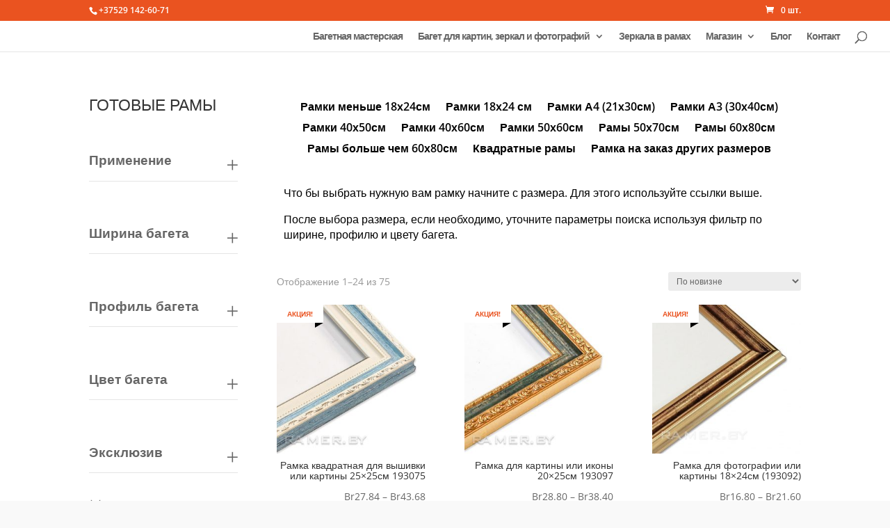

--- FILE ---
content_type: text/html; charset=utf-8
request_url: https://www.google.com/recaptcha/api2/anchor?ar=1&k=6LfEqnkkAAAAAPEpLjx8czLOlpRFFWFRJLpKTSP-&co=aHR0cHM6Ly9yYW1lci5ieTo0NDM.&hl=en&v=N67nZn4AqZkNcbeMu4prBgzg&size=invisible&anchor-ms=20000&execute-ms=30000&cb=sw7jqzbotgj3
body_size: 48598
content:
<!DOCTYPE HTML><html dir="ltr" lang="en"><head><meta http-equiv="Content-Type" content="text/html; charset=UTF-8">
<meta http-equiv="X-UA-Compatible" content="IE=edge">
<title>reCAPTCHA</title>
<style type="text/css">
/* cyrillic-ext */
@font-face {
  font-family: 'Roboto';
  font-style: normal;
  font-weight: 400;
  font-stretch: 100%;
  src: url(//fonts.gstatic.com/s/roboto/v48/KFO7CnqEu92Fr1ME7kSn66aGLdTylUAMa3GUBHMdazTgWw.woff2) format('woff2');
  unicode-range: U+0460-052F, U+1C80-1C8A, U+20B4, U+2DE0-2DFF, U+A640-A69F, U+FE2E-FE2F;
}
/* cyrillic */
@font-face {
  font-family: 'Roboto';
  font-style: normal;
  font-weight: 400;
  font-stretch: 100%;
  src: url(//fonts.gstatic.com/s/roboto/v48/KFO7CnqEu92Fr1ME7kSn66aGLdTylUAMa3iUBHMdazTgWw.woff2) format('woff2');
  unicode-range: U+0301, U+0400-045F, U+0490-0491, U+04B0-04B1, U+2116;
}
/* greek-ext */
@font-face {
  font-family: 'Roboto';
  font-style: normal;
  font-weight: 400;
  font-stretch: 100%;
  src: url(//fonts.gstatic.com/s/roboto/v48/KFO7CnqEu92Fr1ME7kSn66aGLdTylUAMa3CUBHMdazTgWw.woff2) format('woff2');
  unicode-range: U+1F00-1FFF;
}
/* greek */
@font-face {
  font-family: 'Roboto';
  font-style: normal;
  font-weight: 400;
  font-stretch: 100%;
  src: url(//fonts.gstatic.com/s/roboto/v48/KFO7CnqEu92Fr1ME7kSn66aGLdTylUAMa3-UBHMdazTgWw.woff2) format('woff2');
  unicode-range: U+0370-0377, U+037A-037F, U+0384-038A, U+038C, U+038E-03A1, U+03A3-03FF;
}
/* math */
@font-face {
  font-family: 'Roboto';
  font-style: normal;
  font-weight: 400;
  font-stretch: 100%;
  src: url(//fonts.gstatic.com/s/roboto/v48/KFO7CnqEu92Fr1ME7kSn66aGLdTylUAMawCUBHMdazTgWw.woff2) format('woff2');
  unicode-range: U+0302-0303, U+0305, U+0307-0308, U+0310, U+0312, U+0315, U+031A, U+0326-0327, U+032C, U+032F-0330, U+0332-0333, U+0338, U+033A, U+0346, U+034D, U+0391-03A1, U+03A3-03A9, U+03B1-03C9, U+03D1, U+03D5-03D6, U+03F0-03F1, U+03F4-03F5, U+2016-2017, U+2034-2038, U+203C, U+2040, U+2043, U+2047, U+2050, U+2057, U+205F, U+2070-2071, U+2074-208E, U+2090-209C, U+20D0-20DC, U+20E1, U+20E5-20EF, U+2100-2112, U+2114-2115, U+2117-2121, U+2123-214F, U+2190, U+2192, U+2194-21AE, U+21B0-21E5, U+21F1-21F2, U+21F4-2211, U+2213-2214, U+2216-22FF, U+2308-230B, U+2310, U+2319, U+231C-2321, U+2336-237A, U+237C, U+2395, U+239B-23B7, U+23D0, U+23DC-23E1, U+2474-2475, U+25AF, U+25B3, U+25B7, U+25BD, U+25C1, U+25CA, U+25CC, U+25FB, U+266D-266F, U+27C0-27FF, U+2900-2AFF, U+2B0E-2B11, U+2B30-2B4C, U+2BFE, U+3030, U+FF5B, U+FF5D, U+1D400-1D7FF, U+1EE00-1EEFF;
}
/* symbols */
@font-face {
  font-family: 'Roboto';
  font-style: normal;
  font-weight: 400;
  font-stretch: 100%;
  src: url(//fonts.gstatic.com/s/roboto/v48/KFO7CnqEu92Fr1ME7kSn66aGLdTylUAMaxKUBHMdazTgWw.woff2) format('woff2');
  unicode-range: U+0001-000C, U+000E-001F, U+007F-009F, U+20DD-20E0, U+20E2-20E4, U+2150-218F, U+2190, U+2192, U+2194-2199, U+21AF, U+21E6-21F0, U+21F3, U+2218-2219, U+2299, U+22C4-22C6, U+2300-243F, U+2440-244A, U+2460-24FF, U+25A0-27BF, U+2800-28FF, U+2921-2922, U+2981, U+29BF, U+29EB, U+2B00-2BFF, U+4DC0-4DFF, U+FFF9-FFFB, U+10140-1018E, U+10190-1019C, U+101A0, U+101D0-101FD, U+102E0-102FB, U+10E60-10E7E, U+1D2C0-1D2D3, U+1D2E0-1D37F, U+1F000-1F0FF, U+1F100-1F1AD, U+1F1E6-1F1FF, U+1F30D-1F30F, U+1F315, U+1F31C, U+1F31E, U+1F320-1F32C, U+1F336, U+1F378, U+1F37D, U+1F382, U+1F393-1F39F, U+1F3A7-1F3A8, U+1F3AC-1F3AF, U+1F3C2, U+1F3C4-1F3C6, U+1F3CA-1F3CE, U+1F3D4-1F3E0, U+1F3ED, U+1F3F1-1F3F3, U+1F3F5-1F3F7, U+1F408, U+1F415, U+1F41F, U+1F426, U+1F43F, U+1F441-1F442, U+1F444, U+1F446-1F449, U+1F44C-1F44E, U+1F453, U+1F46A, U+1F47D, U+1F4A3, U+1F4B0, U+1F4B3, U+1F4B9, U+1F4BB, U+1F4BF, U+1F4C8-1F4CB, U+1F4D6, U+1F4DA, U+1F4DF, U+1F4E3-1F4E6, U+1F4EA-1F4ED, U+1F4F7, U+1F4F9-1F4FB, U+1F4FD-1F4FE, U+1F503, U+1F507-1F50B, U+1F50D, U+1F512-1F513, U+1F53E-1F54A, U+1F54F-1F5FA, U+1F610, U+1F650-1F67F, U+1F687, U+1F68D, U+1F691, U+1F694, U+1F698, U+1F6AD, U+1F6B2, U+1F6B9-1F6BA, U+1F6BC, U+1F6C6-1F6CF, U+1F6D3-1F6D7, U+1F6E0-1F6EA, U+1F6F0-1F6F3, U+1F6F7-1F6FC, U+1F700-1F7FF, U+1F800-1F80B, U+1F810-1F847, U+1F850-1F859, U+1F860-1F887, U+1F890-1F8AD, U+1F8B0-1F8BB, U+1F8C0-1F8C1, U+1F900-1F90B, U+1F93B, U+1F946, U+1F984, U+1F996, U+1F9E9, U+1FA00-1FA6F, U+1FA70-1FA7C, U+1FA80-1FA89, U+1FA8F-1FAC6, U+1FACE-1FADC, U+1FADF-1FAE9, U+1FAF0-1FAF8, U+1FB00-1FBFF;
}
/* vietnamese */
@font-face {
  font-family: 'Roboto';
  font-style: normal;
  font-weight: 400;
  font-stretch: 100%;
  src: url(//fonts.gstatic.com/s/roboto/v48/KFO7CnqEu92Fr1ME7kSn66aGLdTylUAMa3OUBHMdazTgWw.woff2) format('woff2');
  unicode-range: U+0102-0103, U+0110-0111, U+0128-0129, U+0168-0169, U+01A0-01A1, U+01AF-01B0, U+0300-0301, U+0303-0304, U+0308-0309, U+0323, U+0329, U+1EA0-1EF9, U+20AB;
}
/* latin-ext */
@font-face {
  font-family: 'Roboto';
  font-style: normal;
  font-weight: 400;
  font-stretch: 100%;
  src: url(//fonts.gstatic.com/s/roboto/v48/KFO7CnqEu92Fr1ME7kSn66aGLdTylUAMa3KUBHMdazTgWw.woff2) format('woff2');
  unicode-range: U+0100-02BA, U+02BD-02C5, U+02C7-02CC, U+02CE-02D7, U+02DD-02FF, U+0304, U+0308, U+0329, U+1D00-1DBF, U+1E00-1E9F, U+1EF2-1EFF, U+2020, U+20A0-20AB, U+20AD-20C0, U+2113, U+2C60-2C7F, U+A720-A7FF;
}
/* latin */
@font-face {
  font-family: 'Roboto';
  font-style: normal;
  font-weight: 400;
  font-stretch: 100%;
  src: url(//fonts.gstatic.com/s/roboto/v48/KFO7CnqEu92Fr1ME7kSn66aGLdTylUAMa3yUBHMdazQ.woff2) format('woff2');
  unicode-range: U+0000-00FF, U+0131, U+0152-0153, U+02BB-02BC, U+02C6, U+02DA, U+02DC, U+0304, U+0308, U+0329, U+2000-206F, U+20AC, U+2122, U+2191, U+2193, U+2212, U+2215, U+FEFF, U+FFFD;
}
/* cyrillic-ext */
@font-face {
  font-family: 'Roboto';
  font-style: normal;
  font-weight: 500;
  font-stretch: 100%;
  src: url(//fonts.gstatic.com/s/roboto/v48/KFO7CnqEu92Fr1ME7kSn66aGLdTylUAMa3GUBHMdazTgWw.woff2) format('woff2');
  unicode-range: U+0460-052F, U+1C80-1C8A, U+20B4, U+2DE0-2DFF, U+A640-A69F, U+FE2E-FE2F;
}
/* cyrillic */
@font-face {
  font-family: 'Roboto';
  font-style: normal;
  font-weight: 500;
  font-stretch: 100%;
  src: url(//fonts.gstatic.com/s/roboto/v48/KFO7CnqEu92Fr1ME7kSn66aGLdTylUAMa3iUBHMdazTgWw.woff2) format('woff2');
  unicode-range: U+0301, U+0400-045F, U+0490-0491, U+04B0-04B1, U+2116;
}
/* greek-ext */
@font-face {
  font-family: 'Roboto';
  font-style: normal;
  font-weight: 500;
  font-stretch: 100%;
  src: url(//fonts.gstatic.com/s/roboto/v48/KFO7CnqEu92Fr1ME7kSn66aGLdTylUAMa3CUBHMdazTgWw.woff2) format('woff2');
  unicode-range: U+1F00-1FFF;
}
/* greek */
@font-face {
  font-family: 'Roboto';
  font-style: normal;
  font-weight: 500;
  font-stretch: 100%;
  src: url(//fonts.gstatic.com/s/roboto/v48/KFO7CnqEu92Fr1ME7kSn66aGLdTylUAMa3-UBHMdazTgWw.woff2) format('woff2');
  unicode-range: U+0370-0377, U+037A-037F, U+0384-038A, U+038C, U+038E-03A1, U+03A3-03FF;
}
/* math */
@font-face {
  font-family: 'Roboto';
  font-style: normal;
  font-weight: 500;
  font-stretch: 100%;
  src: url(//fonts.gstatic.com/s/roboto/v48/KFO7CnqEu92Fr1ME7kSn66aGLdTylUAMawCUBHMdazTgWw.woff2) format('woff2');
  unicode-range: U+0302-0303, U+0305, U+0307-0308, U+0310, U+0312, U+0315, U+031A, U+0326-0327, U+032C, U+032F-0330, U+0332-0333, U+0338, U+033A, U+0346, U+034D, U+0391-03A1, U+03A3-03A9, U+03B1-03C9, U+03D1, U+03D5-03D6, U+03F0-03F1, U+03F4-03F5, U+2016-2017, U+2034-2038, U+203C, U+2040, U+2043, U+2047, U+2050, U+2057, U+205F, U+2070-2071, U+2074-208E, U+2090-209C, U+20D0-20DC, U+20E1, U+20E5-20EF, U+2100-2112, U+2114-2115, U+2117-2121, U+2123-214F, U+2190, U+2192, U+2194-21AE, U+21B0-21E5, U+21F1-21F2, U+21F4-2211, U+2213-2214, U+2216-22FF, U+2308-230B, U+2310, U+2319, U+231C-2321, U+2336-237A, U+237C, U+2395, U+239B-23B7, U+23D0, U+23DC-23E1, U+2474-2475, U+25AF, U+25B3, U+25B7, U+25BD, U+25C1, U+25CA, U+25CC, U+25FB, U+266D-266F, U+27C0-27FF, U+2900-2AFF, U+2B0E-2B11, U+2B30-2B4C, U+2BFE, U+3030, U+FF5B, U+FF5D, U+1D400-1D7FF, U+1EE00-1EEFF;
}
/* symbols */
@font-face {
  font-family: 'Roboto';
  font-style: normal;
  font-weight: 500;
  font-stretch: 100%;
  src: url(//fonts.gstatic.com/s/roboto/v48/KFO7CnqEu92Fr1ME7kSn66aGLdTylUAMaxKUBHMdazTgWw.woff2) format('woff2');
  unicode-range: U+0001-000C, U+000E-001F, U+007F-009F, U+20DD-20E0, U+20E2-20E4, U+2150-218F, U+2190, U+2192, U+2194-2199, U+21AF, U+21E6-21F0, U+21F3, U+2218-2219, U+2299, U+22C4-22C6, U+2300-243F, U+2440-244A, U+2460-24FF, U+25A0-27BF, U+2800-28FF, U+2921-2922, U+2981, U+29BF, U+29EB, U+2B00-2BFF, U+4DC0-4DFF, U+FFF9-FFFB, U+10140-1018E, U+10190-1019C, U+101A0, U+101D0-101FD, U+102E0-102FB, U+10E60-10E7E, U+1D2C0-1D2D3, U+1D2E0-1D37F, U+1F000-1F0FF, U+1F100-1F1AD, U+1F1E6-1F1FF, U+1F30D-1F30F, U+1F315, U+1F31C, U+1F31E, U+1F320-1F32C, U+1F336, U+1F378, U+1F37D, U+1F382, U+1F393-1F39F, U+1F3A7-1F3A8, U+1F3AC-1F3AF, U+1F3C2, U+1F3C4-1F3C6, U+1F3CA-1F3CE, U+1F3D4-1F3E0, U+1F3ED, U+1F3F1-1F3F3, U+1F3F5-1F3F7, U+1F408, U+1F415, U+1F41F, U+1F426, U+1F43F, U+1F441-1F442, U+1F444, U+1F446-1F449, U+1F44C-1F44E, U+1F453, U+1F46A, U+1F47D, U+1F4A3, U+1F4B0, U+1F4B3, U+1F4B9, U+1F4BB, U+1F4BF, U+1F4C8-1F4CB, U+1F4D6, U+1F4DA, U+1F4DF, U+1F4E3-1F4E6, U+1F4EA-1F4ED, U+1F4F7, U+1F4F9-1F4FB, U+1F4FD-1F4FE, U+1F503, U+1F507-1F50B, U+1F50D, U+1F512-1F513, U+1F53E-1F54A, U+1F54F-1F5FA, U+1F610, U+1F650-1F67F, U+1F687, U+1F68D, U+1F691, U+1F694, U+1F698, U+1F6AD, U+1F6B2, U+1F6B9-1F6BA, U+1F6BC, U+1F6C6-1F6CF, U+1F6D3-1F6D7, U+1F6E0-1F6EA, U+1F6F0-1F6F3, U+1F6F7-1F6FC, U+1F700-1F7FF, U+1F800-1F80B, U+1F810-1F847, U+1F850-1F859, U+1F860-1F887, U+1F890-1F8AD, U+1F8B0-1F8BB, U+1F8C0-1F8C1, U+1F900-1F90B, U+1F93B, U+1F946, U+1F984, U+1F996, U+1F9E9, U+1FA00-1FA6F, U+1FA70-1FA7C, U+1FA80-1FA89, U+1FA8F-1FAC6, U+1FACE-1FADC, U+1FADF-1FAE9, U+1FAF0-1FAF8, U+1FB00-1FBFF;
}
/* vietnamese */
@font-face {
  font-family: 'Roboto';
  font-style: normal;
  font-weight: 500;
  font-stretch: 100%;
  src: url(//fonts.gstatic.com/s/roboto/v48/KFO7CnqEu92Fr1ME7kSn66aGLdTylUAMa3OUBHMdazTgWw.woff2) format('woff2');
  unicode-range: U+0102-0103, U+0110-0111, U+0128-0129, U+0168-0169, U+01A0-01A1, U+01AF-01B0, U+0300-0301, U+0303-0304, U+0308-0309, U+0323, U+0329, U+1EA0-1EF9, U+20AB;
}
/* latin-ext */
@font-face {
  font-family: 'Roboto';
  font-style: normal;
  font-weight: 500;
  font-stretch: 100%;
  src: url(//fonts.gstatic.com/s/roboto/v48/KFO7CnqEu92Fr1ME7kSn66aGLdTylUAMa3KUBHMdazTgWw.woff2) format('woff2');
  unicode-range: U+0100-02BA, U+02BD-02C5, U+02C7-02CC, U+02CE-02D7, U+02DD-02FF, U+0304, U+0308, U+0329, U+1D00-1DBF, U+1E00-1E9F, U+1EF2-1EFF, U+2020, U+20A0-20AB, U+20AD-20C0, U+2113, U+2C60-2C7F, U+A720-A7FF;
}
/* latin */
@font-face {
  font-family: 'Roboto';
  font-style: normal;
  font-weight: 500;
  font-stretch: 100%;
  src: url(//fonts.gstatic.com/s/roboto/v48/KFO7CnqEu92Fr1ME7kSn66aGLdTylUAMa3yUBHMdazQ.woff2) format('woff2');
  unicode-range: U+0000-00FF, U+0131, U+0152-0153, U+02BB-02BC, U+02C6, U+02DA, U+02DC, U+0304, U+0308, U+0329, U+2000-206F, U+20AC, U+2122, U+2191, U+2193, U+2212, U+2215, U+FEFF, U+FFFD;
}
/* cyrillic-ext */
@font-face {
  font-family: 'Roboto';
  font-style: normal;
  font-weight: 900;
  font-stretch: 100%;
  src: url(//fonts.gstatic.com/s/roboto/v48/KFO7CnqEu92Fr1ME7kSn66aGLdTylUAMa3GUBHMdazTgWw.woff2) format('woff2');
  unicode-range: U+0460-052F, U+1C80-1C8A, U+20B4, U+2DE0-2DFF, U+A640-A69F, U+FE2E-FE2F;
}
/* cyrillic */
@font-face {
  font-family: 'Roboto';
  font-style: normal;
  font-weight: 900;
  font-stretch: 100%;
  src: url(//fonts.gstatic.com/s/roboto/v48/KFO7CnqEu92Fr1ME7kSn66aGLdTylUAMa3iUBHMdazTgWw.woff2) format('woff2');
  unicode-range: U+0301, U+0400-045F, U+0490-0491, U+04B0-04B1, U+2116;
}
/* greek-ext */
@font-face {
  font-family: 'Roboto';
  font-style: normal;
  font-weight: 900;
  font-stretch: 100%;
  src: url(//fonts.gstatic.com/s/roboto/v48/KFO7CnqEu92Fr1ME7kSn66aGLdTylUAMa3CUBHMdazTgWw.woff2) format('woff2');
  unicode-range: U+1F00-1FFF;
}
/* greek */
@font-face {
  font-family: 'Roboto';
  font-style: normal;
  font-weight: 900;
  font-stretch: 100%;
  src: url(//fonts.gstatic.com/s/roboto/v48/KFO7CnqEu92Fr1ME7kSn66aGLdTylUAMa3-UBHMdazTgWw.woff2) format('woff2');
  unicode-range: U+0370-0377, U+037A-037F, U+0384-038A, U+038C, U+038E-03A1, U+03A3-03FF;
}
/* math */
@font-face {
  font-family: 'Roboto';
  font-style: normal;
  font-weight: 900;
  font-stretch: 100%;
  src: url(//fonts.gstatic.com/s/roboto/v48/KFO7CnqEu92Fr1ME7kSn66aGLdTylUAMawCUBHMdazTgWw.woff2) format('woff2');
  unicode-range: U+0302-0303, U+0305, U+0307-0308, U+0310, U+0312, U+0315, U+031A, U+0326-0327, U+032C, U+032F-0330, U+0332-0333, U+0338, U+033A, U+0346, U+034D, U+0391-03A1, U+03A3-03A9, U+03B1-03C9, U+03D1, U+03D5-03D6, U+03F0-03F1, U+03F4-03F5, U+2016-2017, U+2034-2038, U+203C, U+2040, U+2043, U+2047, U+2050, U+2057, U+205F, U+2070-2071, U+2074-208E, U+2090-209C, U+20D0-20DC, U+20E1, U+20E5-20EF, U+2100-2112, U+2114-2115, U+2117-2121, U+2123-214F, U+2190, U+2192, U+2194-21AE, U+21B0-21E5, U+21F1-21F2, U+21F4-2211, U+2213-2214, U+2216-22FF, U+2308-230B, U+2310, U+2319, U+231C-2321, U+2336-237A, U+237C, U+2395, U+239B-23B7, U+23D0, U+23DC-23E1, U+2474-2475, U+25AF, U+25B3, U+25B7, U+25BD, U+25C1, U+25CA, U+25CC, U+25FB, U+266D-266F, U+27C0-27FF, U+2900-2AFF, U+2B0E-2B11, U+2B30-2B4C, U+2BFE, U+3030, U+FF5B, U+FF5D, U+1D400-1D7FF, U+1EE00-1EEFF;
}
/* symbols */
@font-face {
  font-family: 'Roboto';
  font-style: normal;
  font-weight: 900;
  font-stretch: 100%;
  src: url(//fonts.gstatic.com/s/roboto/v48/KFO7CnqEu92Fr1ME7kSn66aGLdTylUAMaxKUBHMdazTgWw.woff2) format('woff2');
  unicode-range: U+0001-000C, U+000E-001F, U+007F-009F, U+20DD-20E0, U+20E2-20E4, U+2150-218F, U+2190, U+2192, U+2194-2199, U+21AF, U+21E6-21F0, U+21F3, U+2218-2219, U+2299, U+22C4-22C6, U+2300-243F, U+2440-244A, U+2460-24FF, U+25A0-27BF, U+2800-28FF, U+2921-2922, U+2981, U+29BF, U+29EB, U+2B00-2BFF, U+4DC0-4DFF, U+FFF9-FFFB, U+10140-1018E, U+10190-1019C, U+101A0, U+101D0-101FD, U+102E0-102FB, U+10E60-10E7E, U+1D2C0-1D2D3, U+1D2E0-1D37F, U+1F000-1F0FF, U+1F100-1F1AD, U+1F1E6-1F1FF, U+1F30D-1F30F, U+1F315, U+1F31C, U+1F31E, U+1F320-1F32C, U+1F336, U+1F378, U+1F37D, U+1F382, U+1F393-1F39F, U+1F3A7-1F3A8, U+1F3AC-1F3AF, U+1F3C2, U+1F3C4-1F3C6, U+1F3CA-1F3CE, U+1F3D4-1F3E0, U+1F3ED, U+1F3F1-1F3F3, U+1F3F5-1F3F7, U+1F408, U+1F415, U+1F41F, U+1F426, U+1F43F, U+1F441-1F442, U+1F444, U+1F446-1F449, U+1F44C-1F44E, U+1F453, U+1F46A, U+1F47D, U+1F4A3, U+1F4B0, U+1F4B3, U+1F4B9, U+1F4BB, U+1F4BF, U+1F4C8-1F4CB, U+1F4D6, U+1F4DA, U+1F4DF, U+1F4E3-1F4E6, U+1F4EA-1F4ED, U+1F4F7, U+1F4F9-1F4FB, U+1F4FD-1F4FE, U+1F503, U+1F507-1F50B, U+1F50D, U+1F512-1F513, U+1F53E-1F54A, U+1F54F-1F5FA, U+1F610, U+1F650-1F67F, U+1F687, U+1F68D, U+1F691, U+1F694, U+1F698, U+1F6AD, U+1F6B2, U+1F6B9-1F6BA, U+1F6BC, U+1F6C6-1F6CF, U+1F6D3-1F6D7, U+1F6E0-1F6EA, U+1F6F0-1F6F3, U+1F6F7-1F6FC, U+1F700-1F7FF, U+1F800-1F80B, U+1F810-1F847, U+1F850-1F859, U+1F860-1F887, U+1F890-1F8AD, U+1F8B0-1F8BB, U+1F8C0-1F8C1, U+1F900-1F90B, U+1F93B, U+1F946, U+1F984, U+1F996, U+1F9E9, U+1FA00-1FA6F, U+1FA70-1FA7C, U+1FA80-1FA89, U+1FA8F-1FAC6, U+1FACE-1FADC, U+1FADF-1FAE9, U+1FAF0-1FAF8, U+1FB00-1FBFF;
}
/* vietnamese */
@font-face {
  font-family: 'Roboto';
  font-style: normal;
  font-weight: 900;
  font-stretch: 100%;
  src: url(//fonts.gstatic.com/s/roboto/v48/KFO7CnqEu92Fr1ME7kSn66aGLdTylUAMa3OUBHMdazTgWw.woff2) format('woff2');
  unicode-range: U+0102-0103, U+0110-0111, U+0128-0129, U+0168-0169, U+01A0-01A1, U+01AF-01B0, U+0300-0301, U+0303-0304, U+0308-0309, U+0323, U+0329, U+1EA0-1EF9, U+20AB;
}
/* latin-ext */
@font-face {
  font-family: 'Roboto';
  font-style: normal;
  font-weight: 900;
  font-stretch: 100%;
  src: url(//fonts.gstatic.com/s/roboto/v48/KFO7CnqEu92Fr1ME7kSn66aGLdTylUAMa3KUBHMdazTgWw.woff2) format('woff2');
  unicode-range: U+0100-02BA, U+02BD-02C5, U+02C7-02CC, U+02CE-02D7, U+02DD-02FF, U+0304, U+0308, U+0329, U+1D00-1DBF, U+1E00-1E9F, U+1EF2-1EFF, U+2020, U+20A0-20AB, U+20AD-20C0, U+2113, U+2C60-2C7F, U+A720-A7FF;
}
/* latin */
@font-face {
  font-family: 'Roboto';
  font-style: normal;
  font-weight: 900;
  font-stretch: 100%;
  src: url(//fonts.gstatic.com/s/roboto/v48/KFO7CnqEu92Fr1ME7kSn66aGLdTylUAMa3yUBHMdazQ.woff2) format('woff2');
  unicode-range: U+0000-00FF, U+0131, U+0152-0153, U+02BB-02BC, U+02C6, U+02DA, U+02DC, U+0304, U+0308, U+0329, U+2000-206F, U+20AC, U+2122, U+2191, U+2193, U+2212, U+2215, U+FEFF, U+FFFD;
}

</style>
<link rel="stylesheet" type="text/css" href="https://www.gstatic.com/recaptcha/releases/N67nZn4AqZkNcbeMu4prBgzg/styles__ltr.css">
<script nonce="xPwdY3Kv8W47wMSVtyQRTw" type="text/javascript">window['__recaptcha_api'] = 'https://www.google.com/recaptcha/api2/';</script>
<script type="text/javascript" src="https://www.gstatic.com/recaptcha/releases/N67nZn4AqZkNcbeMu4prBgzg/recaptcha__en.js" nonce="xPwdY3Kv8W47wMSVtyQRTw">
      
    </script></head>
<body><div id="rc-anchor-alert" class="rc-anchor-alert"></div>
<input type="hidden" id="recaptcha-token" value="[base64]">
<script type="text/javascript" nonce="xPwdY3Kv8W47wMSVtyQRTw">
      recaptcha.anchor.Main.init("[\x22ainput\x22,[\x22bgdata\x22,\x22\x22,\[base64]/[base64]/[base64]/bmV3IHJbeF0oY1swXSk6RT09Mj9uZXcgclt4XShjWzBdLGNbMV0pOkU9PTM/bmV3IHJbeF0oY1swXSxjWzFdLGNbMl0pOkU9PTQ/[base64]/[base64]/[base64]/[base64]/[base64]/[base64]/[base64]/[base64]\x22,\[base64]\x22,\x22fcKxTMOGGMKrwpLCtMOjQlFQw5Iaw5UKwqHCtErCksKmEMO9w6vDnR4bwqFAwqlzwp1hwpbDulLDgk7CoXtzw5jCvcOFwrjDl07CpMOcw5HDuV/CowzCoynDscOvQ0bDuSbDusOgwpvCscKkPsKmb8K/AMOsJcOsw4TCpMO8wpXCmmYJMDQJXHBCRcKVGMOtw5bDh8Orwop9wq3DrWIGAcKORRJZO8OLYEhWw7YQwpU/PMKeQMOrBMKkTsObF8KZw4EXdlXDicOww78cccK1woNbw6nCjXHCn8O/[base64]/[base64]/Do8KBw5kZPiEQTMKOw6o7w6HCtSc/wqAtXcOmw7EkwqIxGMOBfcKAw5LDscKYcMKCwqEPw6LDtcKZLAkHD8K3MCbCqcOiwplrw6ZbwokQwonDoMOndcKzw7TCp8K/wokFc2rDsMKpw5LCpcK1IDBIw6bDr8KhGXvCosO5wojDh8ONw7PCpsO4w7kMw4vCtcKcecOkWsOcBAPDt2nClsKrSy/Ch8OGwrzDrcO3G0UNK3QPw59VwrRGw5xXwp5ZClPChF3DuiPCkEMXS8ObLiYjwoEUwp3DjTzCjcOmwrBocsKDUSzDpRnChsKWc0LCnW/CkjEsScOZYmEoTlLDiMOVw6YEwrM/dcOkw4PClkXDvsOEw4gNwrfCrHbDtQcjYh/Csk8aXsKjK8K2FcO3K8OBE8OmZ1vDksKnOcOcw7HDusK2DcKFw4JGXVvCrHfDogjCsMOKw5l/[base64]/Dh2TCrsOCRsKXEExWY20jTytVw71AY8KhC8OAw7XCi8Osw4fDnivDi8KeNUzCg0zCssOFwqhcIw8swpVkw7Jpw7vChMO9w5jDjcKse8OtI183w4sWwrVew5olw4fDt8OtRQzCmsKmSFzCogXDhy/DmcOxwpLCmMOCdMK3asOCw6kfCcOmGcOPw6UddmTDs0jDn8Ohw7vDpVgDIcKiw4gFVkAQRA4Sw7/CqXTCmWIuK1HDqFnDnsK9w6rDm8Ouw77CnmcvwqvCl1jDs8OIw6/Dondhw5FHMMO4w4zCkwMEwq7Dq8KYw7hswp/CpFTDjFbDqkHCvMOPw4XDigLDhMOOVcORXXXDlMOSHsKVNCULNcK0JsKWw4/DqMOzKMKKwq3DjsO4AsOSw4Emw4rDmcK2wrBEKW/Dk8Odw7FPHcOhYlbDssOlJl/CtAEJM8OtBErDjBcKKcOMC8KiT8O0Wz1jD08ow5nDn0wgwqoTNcOCw4zCksOvw60ew7xhw5jCmMONO8Ojw4lqcifDssO/P8O4wp4Tw48SwpbDrMOtwpwjwrvDpsKRw4lsw4/[base64]/CksKRwofCkcKXF3fDml9oW8OXwovCq09jUixWQWFzT8O0wq5TBiMpL2ZZw7UVw7kMwrNaMcKiw48kJsOwwqMdwr/DkcO8NVcBEQ3Cjh9rw4HCsMKWD2wkwrRWBcOmw7LCj3DDnxwgw7YhHMOdGMKgHQDDiA3Dr8OIw4zDoMKKejIAVFxPw6Qiw40dw6zDqsOdL2bCscKmw5pTDRFQw5JlwpfCucORw7YWGcODwqXDthXDthVoEMOBwo9lLMKAYmLDkcKswpZfwp/CnsKleRbDvcO1wrgPwponw6TConQZe8KFTj5xGhvCu8K/d0B8wpLDhMOZC8KKw6HDsQQJH8OrPMKnw6XDj0BTa17CsRJ3ZcKeKcK4w4BpBR3Dl8K8PCkyRw5vHw9NCcK2NzjDuWzDh1M/w4XDjVRUw5ZawobCimHCjS5zElXDk8OwSEDDuncGw5jDtjLCgcOufMKWGz9Tw5fDt2fCumB+wrfCmMObM8OvBMOmwqDDmsOZXmJoMELCicOpNDvDqMK8MsKFUcKNTiDCp25Kwo/[base64]/w5XDpU/DsGfDuDHCnFXCjgxbe0IeVGplwoTCusKNwoBTc8OjQsKpw4vCgkHCmcKjw7B2QMKGI2J9woMzw4A7NMOyPTYYw6gwOsKFT8KpXgHDmUZ5VcOuNl/[base64]/Dh8OLw6U4KTIdwokywpLDmcKJTcOSw50Uw7DDj1fDqcKow4LDp8O9f8OcX8O+w6LDucKZTMKdRMKHwq7DpBTDuHvCsWJ/DzPDmcODw6rDowrDqcOEwpVXw6XCj0cHw5rDvQ8DVcKTRlbDu27DujrDtRjCl8KVw70nZ8K7ecK7C8KNN8KYwo3CssKOwo8Zw6xbwp1EVD/Cm3XCh8KmPsOvw6E0wqfDvkjDpsKbJysQZ8OCOcOveFzCssOxaApaNcKmwrwPTxbDp30Sw5wqesKzOlQMw4HDknPDi8O7woVgGsOXwq/ClFYMw4RUYcO/GznChVjDm28MaAXCssKPw5bDugUoako7OcOZwpoowqpBw7/[base64]/Dk0/DkjIEwr7DvGkyGMOgIHlow4odwocKTh7CvTRDw4pFw6DCjMOXwoTDhG5sH8Kaw4nCjsK6D8OuLcO/[base64]/CmcOGGcO0TcOhAMOVwpvCqkvDu08AwpTCq0xNIzMvwocEaEsNwrvClEbDmsKiDsOzSMOSdcOWwobCksKmV8OiwqjCvsO3bcOuw6jDh8KgIjTDlDDDoHjDuSV4bFUdwonDtA/CscOHw7vCqsOlwoVJD8KnwqhNOjB5wpd5w4lRwrrDvHcRworCnjoOHMOawpfCrcKZdw/CocOUFcOuE8KOHRECTGPCt8KYUsOGwqp1w6PDkCU2wqNjw5vCvMK2c09wTiACwrnDkwXChGPCvk7Dv8OZHMKiw6PDrjfCjMKvSA/CiRlxw44xXMKswqjCg8OqDcOHwpLCm8K5AybCm2nCiCPCn3bDqyVww50Cd8KkRsK4w5EQVMKfwojCj8O6w5gUEVLDlsOFMk9FbcO1PcO+EgvCoG/ChMO1w50BO2bCthJswqo/CMKpVGl2wrfCgcOqKsKNwoTCiy1hJcKQQWkjfcKeTB7Dv8OES1LDqcOWwrBPOMOGw6XDgcOPYmBSUGTDt18/[base64]/DnMKXw6LDicKJaMOhwpFZRFcZw7bCu8O4ZQ7CucOmw73DkMOQw4MKbMKHWB92LWxfJMO4WMKvU8OVXgTCixDDg8Oiw6QaWCbDiMOdw47DuCJ9esOCwroMw4lKw6xAwoDCkWETWRDDuHHDgMOhbMOXwoFUwqrDqMO3wpPDksKOM31xTFDDqlw9wr/DjgMKesOzN8KFw4vDv8KiwrHCgsK0w6QSRcKzw6HCn8KeA8Oiw7EOVcOmwrvCj8OlesKuPSnCvDbDk8Osw6B6X00GdcK+w57CvMOdwpB2w70Tw5cpwrI/wq8Ow4VxKMKBFn4ZwpTChcOOwqTCisKeJj0FwpXClsOzwqRHTQrDlsOAwpkQYsK7eilwNcOECgRmw5hXa8OtSAIIfsKlwrVjMsOyazHCrjEwwrN5wrnDvcO8w5jDhVfCssKXGMKdwpvCkMK7Vm/DtMKiwqDCux3DtFkBw5XCjCckw4VuTzTCksK/[base64]/[base64]/Ch0dLNcKca8KwYsKNOMOfHAHDllLCm8KVVsKjXU9Jw5BkKx7DosKpwqg3U8KAOsKmw5PDpyHCrhLDtxx/CMKZPMKNwoPDsSDCtCVlcy3DjRILw5xNw7l4w6/CoGjDqcOALiTCisOCwq5DQsKUwqnDo0rCq8KRwr8uw7d/XMKsCcOCIsO5T8OtH8OZUkrCqETCqcO+w6fDgQbCiCIZw6QLKVDDg8Kcw77Do8OQaUnDpj3DmsKsw7rDrVRtfcKYwohWwprDvSfDq8KHwoUtwrUtU13DpjUMfzPDiMORZMOmPMKuwp/DsxYKXMOmwooLwrrCoXwfU8O6wr04w5TCgMKew7V6w5orF10Sw591I1HCucOlwqVOw5rDoBx7wpFGfn1TTVXCrllOwrvDp8KWe8KGOcOEcwXCvMKiw5jDrsKiwqpBwoZCORPCtCXDhSp/[base64]/TMKYcMKXXcOrw5E+wonDlsOeD8KMKcOPw7dtbzt2w5MfwrpqSyIKHkjCs8KudX3CisK5wpfDrUjDuMKnwrjDsxYSXTQCw6PDiMOEE0kbw59FFg4DCADCjQ8iwo/CjsORH0JmYGwUw7vCkg/CiELCrMKfw5fCowNKw5x3w7EgNcOxw6TCgWVrwp0VHCNGwoQmC8OtCUnDvx8fw7QDw5LCgE9CHQNdwpgoCMOTAVZ2AsKxY8KTFmwZw6PDmsK/wrVUJHfCoyrCo0TDgXdEDDXDtSzDisKQH8OFwrMbai0Nw6IGODTCpDB7WQsdPhV3CC0swpVxwpRCw4oMJsKCKsOlKE3ChCIJERDCqMKrwqnDqcOIw64mSMOERmfDtVfCn1cMw5ULAsOcDXBcw4wpw4DDkcOgwqV8T2MEwoEOe3bDv8KKeQhkbXVYE3h/[base64]/Cp8O3LsO5wrULw7vCkG3DtsOBwqfDmMOHwolLwrwAb2N0w6ojBsO1S8OPwocdwo3CpsOMw4lmGDXCv8OKw43CqCvDkcKcNMOOw5/DpsO2w63DusKnw6/DgDArPkglHcObai/CoADCrkQUcHUTc8O0w5PDvsKTXcKOwqsCN8OLQcKDwp8jwpIXQ8KPw4ZTwovCo1QnfCdHw6PCiW7DicKMGS7CucKwwpMcwrvCiDHDizkVw6wZWcKmwqIqw4ozC27Ci8Kfwq0pwrzDkSzCv2wiQ1LCtcO/bQ9xwqJ/wqwvTT3Dqg7DqMKxw4M9w7rChUZmw7M3wqhNJFPCnsKYwpNCw5pLwpJcw58Vwo1rwrQHMyA4woPCrD/DnMKrwqPDixUOHsKYw5TDosKOLVlLGy7CjsOAby3DsMKoMMO8wq3DuhdGDcOmwr4NKsK7w5F9a8OQOsK1TjB7wrPClsOpwo7Cql01wodEwr/Ciz3DtcKAeXsxw45Kw7tDDyvDosOQdEnCuz4Iwpx/[base64]/CssK+SMK2ZHdrwqvCpMKRScKxA8OZaiDDojvCocOmwrLDocOGPTBxw43DscKbwoFWw5fCocOOw5XDlsK+LkPCk1PDsVTCoX/[base64]/[base64]/w7XDh8KDG8ONw4rDpAJzIMOFTHzDsAvCsUgkwrQiTsOcAcKqw53ComTDswgTT8OHwoxJM8Onw4TDo8K3wr5LAE8uwrbCgcOmYS52ZBnCrUoAKcOkXsKeAHcKwr/DpgTDuMKodcOgWsK6Z8ORYcK6EsODwoJ/wql8cD7DiRo8MWvDqhbDoCktwpA1AwxmWzFAF1TCtsK5UsKMWcKbw7vCpCrChCXDsMOmwqrDiW0Ww43CgMO/wpYTJMKCN8OmwrvCoW7CoQ7DmW5WZMKvTV7DpxdpJMKzw68+w5VZZMKWTTI7w5/Cijp3aiMew5zClcKGJjHCg8KLwofDjsOZw7weBgdGwpPCpcOgw4RfO8Ktw6PDqcKaDMKEw4zCv8KewoPCqlYWEsK+woRTw5Z0OsKDwqXCpsKXFw7CpMORXgnDnsK0RhLCpMK/wrfCgkrDugfCjMOiwodiw4vCq8O6D0HDrS/CrV7CmMO1wp/DjBbDs001w6AnJMO8dMOUw53DkQjDjiXDpRnDtB9ABVsuwqwgwoLChSsbbMOKKcO2w6VNZzUuwrw5LWDClA3DkcKKw7zClMKuw7cSwqkpwol0SsOWwoAPwojDlsKfw4AvwrHCv8KFesOEdMKnIsKxNnMHwpQZwqtpIMKCwo0gDVjDmsO/AcONfgjCu8OKwqrDpBjCt8K4w5Qbwrk6wrwMwoXCjRE6fcK8bUkhIsKQw5spPTY+wrXCvT3CsT9Rw5DDkmfDmXLChhBdw7AVw7/DpjhWcEDDoW7CnsKHw4BZw6BNP8KXw5bDlVvDhMOOwo1/[base64]/CtcKwemFsTXFvA8KlwrRsw4l4w5QSwrs4w7HCmUY2WsOxw6o7VsOVwo3DnSobw6jDknrCn8K/[base64]/DrsKxRwjDvTDCqMKVEAHCsVrDmsKbwrYtQcOKLQxFw7lrw4jCmMKXw6Y1DTgywqLDpsKYKMKWwp/DvcKswrhJw7YbbgJXDlzDiMK0XTvCnMOnwrLCllfCrhLCv8KqecKAw5d4wo7CqGttJCkTw67Cgy/Dg8K2w5vCqXAQwp1Dw7xiSsOKwovCtsOyB8Khwo9cw5p6w7gtfVVcPinCjVzDvVjDqsOnMMKWBw4ow7BwcsODdg1Xw47CvMKGTFLCtcOUAEFEFcKEa8OhaVfCqGwGw6RsMnTDgiENGTbDvsK3EMO7w53DnFU2w60Dw4IZwrTDnj0fwr7DmMK4w7h/wpHCsMKWw5clC8OnwqDDhGJFSMKXb8OVIy1Mw49ATWLDkMKaOsOMw6UZbcOQfl/DlhPCicKkw5XDgsKbwr15f8K0f8KFw5PDkcK2w7M9w4XDohLDs8KkwoAsSgATMg0qwr/Cq8KYSMOTVMK1GRfCgybDtcKPw6gXw4gBD8OoZhZiw6LCqMO2aV5/XT/CoMKuEHvDuU5qYMO8QsKAcRkQw5rDj8Oaw6vDlTYdf8Kgw4/ChsOMw4APw5dJw7h7w6LDvcO0WMK/ZsOVw6NLwosYWcOsGUoAwovCvgMew5bCkx4lwqvDsnzClngCw5DCkcKiw55LGnDDosKMwptcP8OjYcO7w5cHJcKZOnYrK1bDv8KpAMO8NsOoHTV1acO7CMKmSmpcEiLCs8Oaw51gRsOlW1cNCkl1w6LDscO+WmPDuB/DtTDDvQTCvMK2wpEZLcOTw4LCkjXCgMO3VivDuF00VhVTZMKPRsKZehXDiycJw7UvBwDDu8Kww43ChcOifCQcw7nCqRJPTinChMKWwpvCgcO/[base64]/bcOQXMKpfcKFXFUyw5ZTw6vDmGTDsybCkmUkeMKewqF3VsOmwqRyw73DtUHDunoAwo/[base64]/DjsOYEHvCjsKkMHrDoR5zwp3CpV8VwpjDkRBqChbDpcO6RlIhUDU4wr/DrE5UTg5hwq9pK8KAwpsHRcO3w5osw6oOZcOowq/Dk0Mdwr3DimbCn8ONdyPDisKlY8OFScOZw5vDgMKSA04yw7DDuBprN8KBwosjSRHCkBs/[base64]/DrSxiwr7CgAcaw7jDpcO/w77Dq2rCrsO8w6R2wqLDqW7CsMKlLwsAw4vDrjPCvsKuVcKeOsOjCRrDrw5kd8KOVMOKBh7Do8Ohw49yW3PDs0UYQMKzw7LDiMK/O8OnJcOId8K2w6fCh2zDsDTDl8KtacKBwqpUwp/DkTxNX2nDkT7CkFFpVHl/wqTDrFnChMOKMjrCgsKDSMKCXsKETnjCrcKKw6fDrcKOLw/[base64]/w7tawoLCqcOXw5vDm8KAwr3Dm37DoTzCqELDicOZXcKKXsO/[base64]/DocOEw5UhKCbCsCJmw7/DlyFLw5ZebD1mwq1ww5tHwq3ClsKKacO3Xg4mwqlnHsKXw53CqMOtXTvCvDhNwqU1w6/DlMKcLS3DhcK/UkjDrMO1wo/CpsOVwqPCq8KlD8KXClHDl8OOFMKbw5IQfjPDr8KwwosMcMKbwr3DuyFUTMKkYMOjwprCisKMTBLCh8K5QcK/wrDDtVfCuxXDjsO4Kywgw7TDnsO9bg0Vw6Fbw7IhFMOGw7F7bcKew4DDtAvCilM2PcObwrzCng9uwrzCuSFGwpBSw4QywrV+EmbDuSPCs3zCi8OHScO/[base64]/NsKQwrtZwrDCvMOeCiZZCcKYNcOKwq7Cn2fCi8Obw4fCh8O3HMO4wozDicK2EyHCpMK7EsOvwoICExsEGcOTw7EhDMOYwrbClH7DpMKrXSTDtHDDncKcFMKewqbDosKtwpYVw4sYw6Ylw58Ow4XDinJNw63DrsOLaWl/w6Uywp9Aw7Y3w4EpA8K4wpzCuwYDOsKPBsKIw4nDq8KUZFDDp07DmsKZFMKCa2jCpcOhwpHCqcOVQ2XDvl4VwqNvw5LCpV9ewrghXyfDu8K/[base64]/CsOMKwLDi3LCmRTCu8OQKSfChMKcQWwcwp/ChTfCk8KrwozCnyrCpgkLwpRycsOFRlE3wqkWHQHDmMK6w6pgw5FsUS/DtXpDwpwywqjDikDDlsKTw7J9AB/DrwnCh8KjP8KYw6Jvw4IaPsOIw57ChEzDljHDrsOUfcOHRGjDq0coLsOXJg4DwpjDrcOUfiTDmcK+w7dBRCDDi8Kyw63Di8Olw5xvHU7CmQ7ChcKrYhpgEcO7M8K2w5LCtMKYG1E/[base64]/[base64]/Doldqw79nD8OOTVDCoXPCgMO8w5Ncw6zDsMO+wqXCvsOiaXHDlcKWwpMXK8OBw6zDmGYwwpIYLi4PwpJYw6zCmMO7cg9mw4l2w5TDosKaHcKbw6tyw5V/DcKKw7kCwqHDvEIBeUQ2wq09w5fDqMKKwqLCvXRuwqhJw4fDumnDm8OCwpAwRsOVDxbClGEVVE7DusOwCsK0w49HekfCiww6SMOdw6zCgMOVw67DrsK7wofCs8O/CjnCu8OJXcKDwq/DjTZ/D8OSw67CmMKgwqnCnnPCisONMHJeQMOoK8K8FAJjesOECh7ClsKDIlUFw4MnXk1cwo3CtMKVwp3DvMOsHGwFwrxWwoZmw5vCgClwwo9dwr/[base64]/Cu1LClsO9CxV8wq1TYAkJw6XDiRJYw4Z5w5NAeMOjcB4bwrlaDcO4w58LIMKIwrLDuMOWwqwsw5nCqcOnfcKcw7LDmcODM8OqYsOPw5kwwrvDjTEaM1HDlwoVE0fDnMKfw4PCh8OjwpbCrcKewqbCoXc9wqXDr8OUwqbDqwFOcMO6Ug5VeGTDgG/Di1/[base64]/CpER1TsOqwp4wR0HDtMK/WV3CtcO+XsK6GcOQF8KBHXrDpcOPwpvCjMK4w77CgCBPw4BQw5FTwr0MVsKgwpUCCETDk8OxSmHCvh0bKyQTURbDlsKOw4bCpMOUwqjCrxDDtSxlex/[base64]/wpzDqAvCjBAKw5NVw5HDuMKgw51IfmPCvEFzw4oEwpfDs8KLY0QBwrTCmHYqWAIJw4HDvcKMcMOUw4vDoMOkwpDDssKjwqAOwpBGLF5Ad8OtwqnDkRcuw43DiMKzZcKFw6rDpcKUwqTDgMOdwpHDi8KXwo/[base64]/Cl8Kkw7/Do1QRwqRlMW/CocK5w4R2wolJwq4lwobCgjPDm8O1dhDDn3FSIzDDlcKqw6zChsKHY3h/w4fDpMOKwrxnw4Q5w6VxARPDrmPDmcKIwp7DqMKQw6Utw7jCll7CpRcZw43Cm8KFZ0Zjw4E9w5TCuEgwXMOTe8OmUcO8bsOvworDtGPDi8O+w7zDqmYvN8KvIsOwGnHCiyJwf8OPDMK8wr/CkCAGQxzDqcKYwoHDvMKEw5k6JgDClSvCgkQAI3NIwoZUK8O0w6vDs8OkwpnCncOQw7nCgsKeMsKcw4ISNcKFAE0HRWHCmcOLwp4Aw4IEwrVwX8KzwpTCiiAbw70sdigLwpRKw6RIRMKbM8OlwofCqcKew6p9w5nDncOQwqTDk8KEVC/DhF7DnS4FLS10PW/Cg8OnRsKDYsKCBMOPMcOPQ8KvIMORwoDCgRg/Q8OCdX8WwqXCgR3CiMOfwonCkAfDuT0hw4odwpzCml5ZwpbCqsKJw6rDqyXDgynDkgbClxISw5fCshdMNcKsBDjDmsK3X8Kfw73Dm2kzQ8KCZXDCqTzDoEw0w4wzw6rCrw/ChQzDi0jDnUR/esO5IMK1CsOKYFbCk8OfwrZFw6TDs8OcwrTCvcOvw4nCp8OlwqrDjcKvw4cKdnF0SHjCo8KREFVHwoM/w4V1wrbCtyrCjMK/CXzCqTTCo13Djm1kNw7DlxR0ZQsUw58Lw7snZw/[base64]/AcOBFcO0wrNmw6Nfw6VDw7tDMcObUkbCnUNLw7QZJFdXJmPCtsKywrYTQ8OBw4XDucO8wpBVRRVHLcOEw4ZEw5xXA0AEZ2LDgsKbFlbDusOnw4YrCC7DqMKfw7XCuHHDu1/[base64]/bwvDusKcw4jCiXvCt8K7w4Iuw4Qew78NLcOLwpMhw4ICw7zDl35Fe8Oxw6UCw6QHwrbCtm0xN3rCl8OSfAUuw7/CjsO+woTCklbDi8KQK2MNHGgvwqgpwp/[base64]/wrpHw54BwogBwosgwoLDiMKgK8O4QMO4woRNRMKDacOmwqxFwpjDgMOYw4TDgD3Dl8K/[base64]/CksKWGsOgw6xXw4TCjyzDnsK6wq/[base64]/[base64]/[base64]/XxXCgUbCqSDCmArDlcO3SsK0w6ZdJ8KfQcKowoI0RcO/wrZCN8O5w6ppY1XDocK6WcKiw5howqRSF8KfwonDvMOrwr7CgsOjQjZwe3xIwq0VdFDCuGNMwp/CtkkSW2/Dr8KmGSgHMGjDs8OBwq89w7fDrm7Dsy3DhyPCksOAfmkLH3kDaF4uaMKbw61pfDYDD8O7SMO0RsOlw68yQ0gfQDQ7wprCgcOEQFQ5AxfDjsKVw4gHw5rDsSFtw6MOeBI2acK/woYgLcKFB0pIwqPDocKewqwIwogMw4w0GMOrw5TCg8O8HcKoeSdswpnCvMOLw73DlWvDoVHDscKuT8OuNlMYw6rCqcKUw4wATmRqwpLCvl3CpsOUbMKnwoFsfQvDsh7CuXhHwphCEU4/w6VTw4HDtsKbHTTCsFvCo8OhXRrCgzjDi8OKwptCwqLDvMOHKmTDjWs5IyTDt8O/wpzDoMOLwrheV8OhRcKIwo98JQYZV8OywrEgw7BQFVQaBQkZYMOYw4wZeT89VG/CoMOHIsOgwqnDsULDucK3ZzvCt07DkEhdbsODw4ohw5LCq8K2wqx2w6pRw4U8N1w5IUsqNlvCnsKHb8OVfhE8E8OYwr0nZ8Odwp5kdcKsHyBgwqdjJ8OhwofCisOfQy15wrg0w4/Cn0jCr8Oqw549JDbCm8Ogw6fChTY3PsKtwo7DgUXClcKBw5A8w4h4Em3Ci8Kiw7nDrmfDgMK/UsOiEgwqwoXCqyIXaSQaw5Nsw5/CkcOIwq3DocOqwpXDjEjCncK3w54mw5gSw6ttEsKmw43CiEbCnw/CtEBmKcOmasKICk0hw5kmd8OawqguwpdYRsK9w4IGw6xpZMO/w75VAcO1NcK0wrJLw64HMsOUw4Y+bAtrdH9Zw7tlJQjDv1lXwr3DhHvDmsOBZQPCvsOXwpfCgcOFw4cww5t1eR48SnZ/esK7wrxmVXFRw6dMRsOzwrDDksOTNzHCpcKpwqleJyvDr0INwqImw4dqMMKIw4bCkTkTY8KYw7duwpvDlx/CucOiO8KDQsOYI1nDkzfCgsOywq/CiksDZ8OQw7/Ch8O+MW7DpcO8w401wofDlsOiIsOnw47Cq8KAwqPCicOMw5jCt8OpV8O3w7DDpTF9PUHCvsKyw4rDt8KKFDY9KsKTRl1ewp0DwrnDpsOaw7XDsGbCn1ZQw4N9M8OJPcOEccOYwoUAw6zCongow4xqw5jCksKJwrsGw7xNwo/DjMKBV2sVwopub8KtYsObJ8OoUizDgD8AV8O9wpnCo8OtwqgHwosGwr98wq5hwrw4fFjDigtvTT7CoMKrw48tIsOywqQLw47CuCjCp3JUw7DCtsOEwpM2w4w+CsKLwo8PKWBOV8K5RzrDizTCgcK2wrRAwotHwo/Cs3PDpRM9XlQ/NcOvw77CkMOrwqJBYxwhw70jCxbDrHUZdl8Zw6hmw4xwDMKYY8KRcGLDrsKaNMKRX8K7YEjCmlhvHkUUwr93w7FpEXR9MUUfwrjCrcKICMKTw4/DhsKEYcO3wq7CvBo6VcKywpcLwq1jSHHDoXLCk8KcwqHCj8KpwpLDrlNSwpnCp2B1w61lXWZjS8Knb8OVPcOqwoTDuMKswr/CjsOWCkAuwqxcCMOhwq7CpnkhWMOiWMO+fcOzwpTCisOsw6DDn3goa8KpM8KpbEgXwrnCjcODB8KfXsKbTWw0w67CvzMxLhkRwrXCmA3DrsKPw4/Dg1DCjsONPmTCp8KiFMK2worCtVZQQsKiLMOXXcK8FMO9w5XCnkzCs8KRfGZQw6BsH8OVDnIdWMKwCcO/w4zDgcKEw5TCgsOMKcKQezxhw7zCkMKnw5ViwrzDnzDCkMOpwrHDsk7Cmz7DqFYMw5XDqEsww7fCrBzDvUpewrTCvkfDv8OTSX3DksOhwo9RfsKtJkJpHsKzw5diw4/[base64]/[base64]/CumkMOwzCvlplFlbDgBIew7w6LRjCkcOCwrPCiRJXw49kw7/[base64]/w5N4wpkewqnCsXN5bMKmXMKeXMOXw47DsFZiPsOfwovCuMKUw4rCtMK0w7LDuWd9wp4/CSrCiMKUw6xlOsKxWUtGwqY8ScOFwpHCl0c2wqXCvDrDjcORw7ALOA7Dg8KjwoEGQDnDuMOhKMOpdsOWw7MJw4k9DTXDvcOrIMOIGsOYN2DDm2oywpzCl8O1F2/CuGXCjHZgw7TCgR9BJMOjJMO0wrbCjUAJwpLDjR3CtWjCvnrDmlTCuQXDrMKTwo44RsKUcn/[base64]/wrbDi8O0HTArDMKywqTCn0XDiMOQH8Kfw63DiMO9w5HDsGrDhsOIw4l0I8KKW0cNAcK5N33CiAJlV8OaHcKbwpxdOcOkwo3CgjIVAHRYw54rwozDu8Ovwr3ClcKhcwlAbMK0w54qw5zCqn9kbcKjwpnCtcOkGRBbEMO6w4RZwoPCiMONL1rCvlnCg8K/w41Nw5bDm8KhdMOIPR3DksKaEGvCtcOiwrXCtcKhwp9ow7nCrMKpZMK3YsKqT2HCmsO7KcOvwq4HJScbw6PCg8OBeWxmOsOxw7MBwoLCvsOZM8Kjw5o2w58jfUtTw5JIw71gL2hOw4gMwovCnsKAw5/[base64]/w40bPcKgwrLDhcO1ZinDmF7Ds8KsKcKYwoxBw6/DusOgwqDCjcKFDkfDhsOKGFbDuMKgw5nDjsK4RG/Cm8KDKMKnwqkPwoHCmMKjVxnDu0hSTsOEwpvCmhzCkVh1U2TDhsKDTV3ClFrCj8K0KDUXS2jDmUPDisKLcUbCqk/[base64]/DsQPCgcODG8O+wpRvM0XCksOkIcKGYsKOVMOcVMOENMK8w7zDt3x4w5d2dUsnwohCwpwEPFAlH8KWKsOpw5bDqsKOB3zCiRxSVS/DkQzCkFDCu8KEZsOKUEfDgCNMYcKdwp/DscKfw7sFU1p+wrYHeCbCn1Fpwpd8w6x+wr3CkkbDiMOJw57DtH7DpCVUwpDClcK8QcK+S3/Do8KlwrswwrPCpDMEU8KXQsOuw44ewq0gw70tXMKfaGBMwrjDmcKSwrfClkPDn8Olwp04wodlQ2QHwqAlcGVbI8KEwp/DhgjDoMO1B8Ovwq95wrHDrCVEwrXDg8KJwq9BD8O0c8KowqBPw6XDgcKKLcKmNhQiw7YwwpjCt8OIY8O/[base64]/CrcKzJVd8wooYw7QGwocDw69iOMKrFsKrRcOCw5Mdw5Qiwr/Dm29swopYw7fCsTnCvzgCdzRgw4cqCcKnwr7CnMOCwrfDusK2w40Rwpkow6JAw40lw67Co1zCkMK6dcK1QVFbcMKJwqpaHMOuJDQFUcOIbVjCkE0bw7wNUsKAdznDoB/[base64]/CqljCpMOBWkvDk1fCkFE9w4LCtmlOPMKOwq/CrH3CuEplw5ghwpTCh1TCnAfDi0DDpMKbCMO9w4QVfsOlCnfDusOcw47DtXYXGcO4woTDoS7CvX1bZcK0bHLCnsK6ch3CiB/DhsK/[base64]/CrMOAw5s7w7fCgFl4KMO6YcKGwptyHRTChyETw5oqFcK0wqsMHBzDkcOHw4J9b3xlw6jCuUoUUSMEwrB9Y8KWVcONLCZbQcOQGiLDg1PDuzkqQRFYVsKTw5nCq09NwrgmH3kbwqJ/exvCrBfDhMO/ZEZqVcOOAMOjwr48wqvDpsOwemphw6PCjE5AwroCJcOQaDkWUyJ8csK/[base64]/ZMK0w5/[base64]/w57DosOGSMKDwrw0wq/[base64]/[base64]/DhRQMworCggfCug/DnsKaQ8OcQF/[base64]/Cj1LCqsOtwoLDgMO5w5nCsxkdNT4GI8Ohw4rCplZcwrVGODrDpn/CpMO6wo/Crw3DnQfCnMKgw4TDscKNw7vDmiMCccOoW8K2Gy7DkQXDoWTDi8OHXS/[base64]/w6HCsGPDlcKtwoB4w4DDtDBYw4d/AUnDosKWwrvDvAwSY8K4YcKqLChXL13DrMK6w6HCg8Oswp5+wqfDoMO5SRMnwrrDrkzCuMKiwqUOG8Kaw43CqMKOBgXDtMObanLCg2YewqTDpXwyw49Rwo03w5Ijw4LDrMOLHcK1w4hSaxsvX8O2wp1LwowRfQJNAj/Dk1PCrTF/w73DniBHS2Qzw7BNw4/[base64]/[base64]/Tyd8MgHCtMKcw7tUwpvDnT0VwqnCsABNOsKtFsKWTljCiEfDnMKJD8OaworDoMOZGMKQS8KuLDojw6tXwpXCiCAQfMO/wq0Xwr/CnMKSNDXDj8OLwodgK2bCkRBUwqbDhkjDkcOgF8OydsOGecOIBD/[base64]/DqMOUwpVSwrpzR8Kaw55AY1jCjAVdwqMswovCnDTChAA5w5vDkVLCljrCgcO0w7E8cykJw71vFcKQZsODw4fCmVjCsTnCrCzDtsOQw47DhsKaVMOGJ8OIw4xXwr0ZHXhmb8KAOcKEwrAbfAt7K1YvR8KGNXMlTADDl8KrwqEowpdAKS7DucOKVsOyJsKew4TDjsK/[base64]/CmXxXIcKFwqV9BkZ3AcOYKMOAGQnDmBbCpy46w43DnHlUw4vDmyZUw5rDljYkTRQZLWHCgMK4IRNdVcKJfREHwohXcjMnQXNGEnsIw6LDm8KnwpzDhnHDvyZMwrYiw4/CiF/Cp8ONw5IIDCI0G8OYw5jDpBA2w7/Cj8K2aE3DqsOHH8KEwocrwpHDn10ATT4NJUDCkUF0EMOjwpYGw7UywqRGwrbCvsOrwp90cH0IA8KqwpNxLMKhIMO5UwDDsFhbw6DDgFzCmcKtREPCosOFwoDCjgcPwpzDmsOADMO4woHCpUYaLFbCtsKTw4jDpcKvZilPfBs3b8KawrHCocKgw6XCmlTDpwvDucKUw5/[base64]/J8KdOMODwrsnfsKQwpwHwp9CTcOywo17Kg/DuMKNwqIkw7xhH8OjMMKLwpHCssOBGiAieHzChyDCiXXDocKDcMK+wonCj8OYRxQ/IUzCiBxRGGRPMsKYw54Twrc4FFQePcOuwqw5WsOewpZ2R8O/w78nw6rCrzLCvgBzHsKjwpHCpcKbw47DqcO5w53DrMKdw5XCvMKZw41Tw4dtE8O+b8KUw5Ubw5PCsx9yBHYZDcOUEyB6QcK3NSzDiQBlSncQwoXCucOCw63CrMKpTsOZesKOWSdZw68nwo7DmnAGfcOZS3XDrS3CicKaOG/DuMKNIMOLWQpHNMOKfcORIyTDqS96wrgewoI4Z8Ofw4jCnsOCwr/Cp8OSw7EIwrt5w5LChG7CicOgwpPCjRjDo8OVwpYPJMK0NDLDi8O/U8KpYcKkwprCoBbChMKwa8OFHVd2w6jCs8KEwo0aGMKDwoTCixTDh8OVH8Ocw7Ivwq/ClMOcw7/[base64]\\u003d\\u003d\x22],null,[\x22conf\x22,null,\x226LfEqnkkAAAAAPEpLjx8czLOlpRFFWFRJLpKTSP-\x22,0,null,null,null,1,[21,125,63,73,95,87,41,43,42,83,102,105,109,121],[7059694,839],0,null,null,null,null,0,null,0,null,700,1,null,0,\[base64]/76lBhn6iwkZoQoZnOKMAhnM8xEZ\x22,0,0,null,null,1,null,0,0,null,null,null,0],\x22https://ramer.by:443\x22,null,[3,1,1],null,null,null,1,3600,[\x22https://www.google.com/intl/en/policies/privacy/\x22,\x22https://www.google.com/intl/en/policies/terms/\x22],\x22Cia1s/fmmfNB6onDhnLJs7nxhu1kqq9e62m5wuV0fIs\\u003d\x22,1,0,null,1,1769866397405,0,0,[180,182,218,240],null,[129,92,115,207,125],\x22RC-NhAQab8xZHnNPg\x22,null,null,null,null,null,\x220dAFcWeA59AdijfXI4s91Jr1sNfxZsz1zfHkCUBaVkzPQMsEaOqFxVyt2TKUx_mqHRb4fcD6tG3Gc9PQF4xroe-00eqTDfA6N1Ww\x22,1769949197259]");
    </script></body></html>

--- FILE ---
content_type: text/css
request_url: https://ramer.by/wp-content/cache/wmac/1/css/wmac_single_8e065fc77f21b683e2242ab741c2d003.css
body_size: 17689
content:
@font-face{font-family:themify_wc_product_filter_icons;src:url("[data-uri]") format("woff")}.wpf_form *{box-sizing:border-box}.wpf_form{margin:0 0 1em}.wpf-search-container{clear:both;position:relative}.wpf-container-wait,.wpf-search-submit{cursor:wait;opacity:.5}.wpf-search-submit:before{content:"";height:100%;left:0;opacity:.5;position:absolute;top:0;width:100%;z-index:100}.wpf-search-wait{animation:wpf_loader 1.1s linear infinite;border:1.1em solid rgba(0,0,0,.2);border-left-color:#000;border-radius:50%;display:none;font-size:10px;height:32px;left:45%;position:absolute;text-indent:-9999em;top:45%;transform:translateZ(0);width:32px;z-index:99999}.wpf-infnitiy-scroll.wpf-container-wait .wpf-search-wait{bottom:0;top:auto}.wpf-container-wait .wpf-search-wait{display:block}.wpf_item .wpf_item_name{border-bottom:1px solid rgba(0,0,0,.1);cursor:auto;display:block;font-size:1em;font-weight:700;margin:0 0 .8em;padding-bottom:.8em;position:relative;width:100%}.iphone .wpf_item .wpf_item_name{cursor:pointer}.wpf_layout_vertical .wpf_item+.wpf_item .wpf_item_name{margin-top:.8em}.wpf_item_instock input,.wpf_item_onsale input{margin:0}.wpf_item{padding:.8em 0;position:relative}.wpf_item.wpf_item_instock,.wpf_item.wpf_item_onsale{padding:.3em 0}.wpf_layout_vertical .wpf_item.wpf_item_instock .wpf_item_name,.wpf_layout_vertical .wpf_item.wpf_item_onsale .wpf_item_name{border:none;cursor:pointer;display:inline-block;font-size:1em;font-weight:400;margin:0 5px 0 0;padding:0;width:auto}.wpf_layout_vertical .wpf_instock_wrapp,.wpf_layout_vertical .wpf_item_instock .wpf_items_group,.wpf_layout_vertical .wpf_item_onsale .wpf_items_group,.wpf_layout_vertical .wpf_onsale_wrapp{float:left;margin-right:5px}.wpf_item.wpf_item_submit{border:none}.wpf_item label{cursor:pointer;display:inline-block;line-height:normal;margin:0;vertical-align:middle}.wpf_item input[type=radio]{margin:0}.wpf_item input[type=checkbox]{-webkit-appearance:none;background:#fff;border:1px solid #b4b9be;border-radius:8px;clear:none;color:#555;cursor:pointer;display:inline-block;font-size:16px;height:20px;line-height:1;margin:0 4px 0 0;outline:none;padding:0;text-align:center;transition:border-color .05s ease-in-out;vertical-align:middle;width:20px}.wpf_hide_text li>input:checked+label>i:after,.wpf_item input[type=checkbox]:checked:before{border:none;content:"\e800";font-family:themify_wc_product_filter_icons;height:auto;margin:0;transform:none;width:auto}.wpf_disabled,.wpf_item input[readonly],.wpf_item input[readonly]+label{opacity:.5;pointer-events:none}.wpf_disabled .select2-selection__choice__remove{display:none!important}.wpf_item input[type=text]{margin:0;max-width:100%;outline:none;padding:.7em .5em;width:100%}.wpf_form .wpf_items_wrapper .wpf_item ul{margin:0;padding:0}.wpf_items_wrapper .wpf_item ul li{display:inline-block;margin-right:1em}.wpf_items_wrapper .wpf_item .wpf_color_icons li{margin-right:8px}.wpf_item li{list-style:none;padding:0}.wpf_item li,.wpf_item ul ul li{margin:0 0 .8em}.wpf_item li .wpf_selected{color:#dc9814;cursor:default}.wpf_item .wpf_color_icons li input{display:none!important}.wpf_item li br,.wpf_item p:empty{display:none}.wpf_item_count{background:#e6e6e6;border-radius:50px;color:#5f5f5f;display:inline-block;font-size:.65em;line-height:1.1em;margin-left:3px;margin-top:-.1em;padding:.5em .8em;vertical-align:middle}.wpf_color_icons li label{background:#d1d2d4;border:1px solid transparent;border-radius:8px;box-sizing:border-box;color:#4e4e4f;margin-bottom:.8em;padding:.2em .8em;position:relative;text-align:center}.wpf_tooltip{background-color:#000;border-radius:3px;color:#fff;font-size:12px;left:50%;line-height:100%;margin-top:-7px;opacity:0;padding:6px 10px;position:absolute;text-indent:0;top:-50%;transform:translateX(-50%);transition:.25s cubic-bezier(.1,.1,.8,1);visibility:hidden;white-space:nowrap;z-index:1000}.wpf_tooltip:before{border:5px solid transparent;border-bottom:none;border-top-color:#000;content:"";inset:auto 0 -5px;margin:auto;padding:0;position:absolute;width:0}.wpf_color_icons li label:hover .wpf_tooltip{opacity:1;top:-100%;visibility:visible}.wpf_color_icons .wpf_item_count{background:rgba(80,80,80,.85);color:#fff;margin:-10px 0 0 -10px;position:relative}.wpf_color_icons:not(.wpf_hide_text) li>input:checked+label{border:1px solid}.wpf_hide_text li label{border-radius:50px;display:inline-block;height:30px;margin-bottom:0;padding:4px;vertical-align:middle;width:30px}.wpf_hide_text li i{font-size:16px}.wpf_dropdown{margin-bottom:30px;width:100%}.wpf_search_button{-webkit-appearance:none;background-color:#dcaa2e;border:none;border-radius:8px;color:#fff;cursor:pointer;outline:none;padding:.8em;text-transform:uppercase;transition:all .1s linear}.wpf_search_button:hover{background-color:#000;color:#fff}.wpf_reset_btn{cursor:pointer;display:inline-block}.wpf_reset_btn input[type=reset]{background:0 0;border:none;box-shadow:none;color:inherit;font-size:.9em;font-weight:400;letter-spacing:normal;margin:0;padding:0;text-transform:none;width:auto}.wpf_reset_btn input[type=reset]:focus{outline:none}.wpf_reset_btn{padding-left:1.3em;position:relative}.wpf_reset_btn:after,.wpf_reset_btn:before{border-top:1px solid;content:"";display:block;left:0;position:absolute;top:50%;width:1em}.wpf_reset_btn:before{transform:rotate(-45deg)}.wpf_reset_btn:after{transform:rotate(45deg)}.ui-widget.wpf_ui_autocomplete{border:none;box-shadow:0 0 0 1px rgba(0,0,0,.06),0 4px 12px rgba(0,0,0,.2);font-family:inherit;font-size:inherit}.wpf_items_wrapper ul.wpf_column_vertical li{display:block;margin-bottom:.8em}.wpf_column_1 li,.wpf_item .wpf_items_group .wpf_column_horizontal li{display:inline-block;margin-right:.7em}.wpf_column_1 li:last-child,.wpf_column_horizontal li:last-child{margin-right:0}.wpf_column_columns li{clear:none;float:left}.wpf_form .wpf_items_wrapper .wpf_column_3 li{clear:none;margin-right:3.2%;vertical-align:top;width:30.4%}.wpf_form .wpf_items_wrapper .wpf_column_2 li{clear:none;margin-right:3.2%;vertical-align:top;width:47.8%}.wpf_items_wrapper ul.wpf_column_2 li,.wpf_items_wrapper ul.wpf_column_3 li{margin-right:1%;position:relative}.wpf_items_wrapper ul.wpf_column_2 li:nth-child(2n),.wpf_items_wrapper ul.wpf_column_3 li:nth-child(3n){margin-right:0}.wpf_items_wrapper ul.wpf_column_2 li:nth-child(odd),.wpf_items_wrapper ul.wpf_column_3 li:nth-child(3n+1){clear:left}.wpf_layout_vertical .wpf_item .wpf_hierachy li{display:block}.wpf_layout_vertical .wpf_item .wpf_hierachy ul{margin-top:10px}.wpf_layout_vertical .wpf_item .wpf_hierachy ul li{margin-left:15px}.wpf_links input[type=checkbox],.wpf_pa_link input{display:none}.wpf_pa_link input:checked+span{color:#dc9814;cursor:default}.wpf_links a{outline:none}.wpf_items_grouped .wpf_grouped_label{cursor:pointer}.wpf_items_grouped .wpf_grouped_label:after{content:"\e801";cursor:pointer;font-family:themify_wc_product_filter_icons;font-size:16px;position:absolute;right:0;top:16%}.wpf_items_grouped .wpf_grouped_label.wpf_grouped_close:after{content:"\e802";font-family:themify_wc_product_filter_icons}.wpf_slider .ui-slider-handle.ui-state-focus{outline:none}.wpf_slider.ui-slider{background:rgba(0,0,0,.15);border:none;height:2px;margin:2.5em 0 .8em}.wpf_slider.ui-slider .ui-widget-header{background:#975dc3;border:none}.wpf_slider.ui-slider .ui-slider-handle{background:#fff;border-radius:50px;cursor:pointer;height:1em;top:-.4em;width:1em}.wpf_item .wpf_submenu{border-left:1px solid rgba(0,0,0,.1);margin:10px 0;padding-left:10px}.tf_clearfix:after,.wpf_form:after,.wpf_item ul:after,.wpf_item:after{clear:both;content:"";display:table}.wpf_autocomplete{position:relative}.ui-widget-content.wpf_ui_autocomplete .ui-state-focus{background:#f3f3f4;border:1px solid rgba(0,0,0,.1);outline:none}.wpf_autocomplete .wpf-search-wait{font-size:4px;height:20px;left:auto;position:absolute;right:7px;top:30%;width:20px}.wpf_layout_horizontal.wpf_items_wrapper{position:relative}.wpf_layout_horizontal .wpf_item{background:#fff;border:1px solid rgba(0,0,0,.1);border-radius:8px;display:inline-block;margin:0 5px 5px 0;padding:0;position:unset;vertical-align:top}.wpf_layout_horizontal .wpf_item:last-child{margin-right:0}.wpf_layout_horizontal .wpf_item:hover{border-bottom-left-radius:0;border-bottom-right-radius:0}.wpf_layout_horizontal .wpf_item.wpf_item_instock:hover,.wpf_layout_horizontal .wpf_item.wpf_item_onsale:hover{border-radius:8px}.wpf_layout_horizontal .wpf_items_group{border-bottom-left-radius:8px;border-bottom-right-radius:8px}.wpf_layout_horizontal .wpf_item:not(.wpf_item_onsale):not(.wpf_item_instock):not(.wpf_item_submit) .wpf_item_name:before{background:#fff;bottom:-2px;content:"";display:none;height:8px;left:0;position:absolute;width:100%;z-index:101}.wpf_form .wpf_layout_horizontal.wpf_items_wrapper .wpf_item:not(.wpf_touch_tap):not(.wpf_item_submit):hover .wpf_item_name:before{display:block}.wpf_layout_horizontal .wpf_item.wpf_item_submit{border:none}.wpf_layout_horizontal .wpf_search_button{font-size:1em;line-height:1.4em;padding:.6em 1em}.wpf_layout_horizontal .wpf_item_name:after{content:"\e803";cursor:default;display:inline-block;font-family:themify_wc_product_filter_icons;font-size:1.1em;margin-left:15px;position:static;vertical-align:middle}.wpf_layout_horizontal .wpf_item:not(.wpf_touch_tap):hover .wpf_item_name:after{content:"\e804";font-family:themify_wc_product_filter_icons}.wpf_layout_horizontal .wpf_item_name{border:none;display:inline-block;font-size:1em;font-weight:400;line-height:1.2em;margin:0;padding:.6em .8em;vertical-align:middle}.wpf_layout_horizontal .wpf_items_group{background:#fff;border:1px solid rgba(0,0,0,.1);left:0;margin:10px 0 0;opacity:0;padding:1em 1.5em;pointer-events:none;position:absolute;transition:opacity .3s,visibility .3s,margin .3s;visibility:hidden;width:100%;z-index:3}.wpf_layout_horizontal .wpf_item:focus-within .wpf_items_group,.wpf_layout_horizontal .wpf_item:hover .wpf_items_group{margin-top:0;opacity:1;pointer-events:auto;visibility:visible}.wpf_layout_horizontal .wpf_item_pa_size .wpf_items_group{min-width:220px}.wpf_layout_horizontal .wpf_item_price .wpf_items_group{padding-left:1.5em;padding-right:1.5em}.wpf_layout_horizontal .wpf_item_instock .wpf_item_name,.wpf_layout_horizontal .wpf_item_onsale .wpf_item_name{cursor:pointer;width:auto}.wpf_form .wpf_layout_horizontal.wpf_items_wrapper .wpf_item.wpf_item_instock .wpf_item_name:after,.wpf_form .wpf_layout_horizontal.wpf_items_wrapper .wpf_item.wpf_item_onsale .wpf_item_name:after{content:"";display:none}.wpf_form .wpf_layout_horizontal.wpf_items_wrapper .wpf_item_instock .wpf_items_group,.wpf_form .wpf_layout_horizontal.wpf_items_wrapper .wpf_item_onsale .wpf_items_group{border:none;display:inline-block;margin:0 8px 0 0;opacity:1;padding:0;position:static;vertical-align:middle;visibility:visible;width:auto!important}.wpf_price_format,.wpf_price_range input{display:none}.wpf_price_range li{cursor:pointer;display:block;margin:0 .5em}.wpf_price_range input:checked+label,.wpf_price_range label.active,.wpf_price_range label:hover{color:#dc9814}.wpf_price_range input:checked+label{cursor:default}.wpf_layout_horizontal .wpf_price_range li{display:inline-block;margin:0 8px 0 0}.wpf_layout_horizontal .wpf_price_range li:last-child{margin:0}@media screen and (max-width:768px){.wpf_layout_horizontal .wpf_price_range li{display:block;margin:0 0 .8em}}.wpf_form .select2-container li,.wpf_selectbox .select2-results__option{margin:0;padding:4px 6px}.wpf_form .select2-container{line-height:normal;max-width:100%}.wpf_form .select2-selection--multiple .select2-search{padding-bottom:0;padding-top:0}.wpf_form .select2-selection--multiple li{clear:none}.wpf-hide-pagination,.wpf_infinity.wpf_infinity_auto{display:none}.wpf_infinity{clear:both;margin:10px 0 30px;text-align:center;width:100%}.wpf_infinity a{background:rgba(30,30,30,.05);border-radius:5px;color:inherit;display:inline-block;font-size:1em;outline:none;padding:.5em 1.5em;position:relative;text-decoration:none}.wpf_infinity a:hover{background:rgba(30,30,30,.1)}.wpf_infinity a:before{animation:wpf_loader 1.1s linear infinite;border:.4em solid rgba(0,0,0,.2);border-left-color:#000;border-radius:50%;content:"";display:none;font-size:.65em;height:1em;position:absolute;right:-5px;top:.5em;transform:translateZ(0);width:1em}.wpf-container-wait .wpf_infinity a:before{display:block}@keyframes wpf_loader{0%{transform:rotate(0deg)}to{transform:rotate(1turn)}}.wpf_infinity_container .product.wpf_transient_product{opacity:0;transition:opacity .1s ease-in-out;visibility:hidden}.wpf_infinity_container .product.wpf_transient_end_product{opacity:1;visibility:visible}.et_pb_module.et_pb_shop.wpf-search-container .page-title,.et_pb_module.et_pb_shop.wpf-search-container .woocommerce-result-count{display:none}.wpf-pagination{clear:both}.rtl .wpf_items_grouped .wpf_grouped_label.wpf_grouped_close:after,.rtl .wpf_items_grouped .wpf_grouped_label:after{left:0;right:auto}.screen-reader-text{clip:rect(1px,1px,1px,1px);height:1px;overflow:hidden;position:absolute!important;width:1px;word-wrap:normal!important}.wpf-hide{display:none!important}